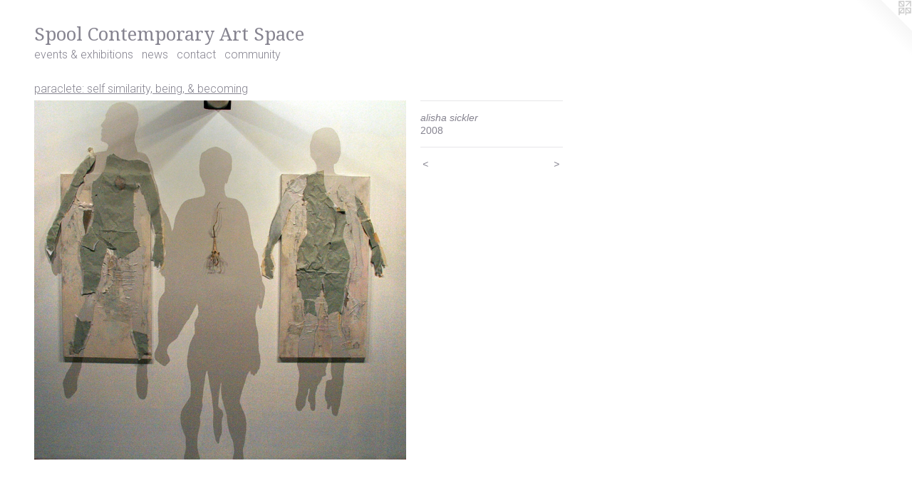

--- FILE ---
content_type: text/html;charset=utf-8
request_url: https://spoolmfg.com/artwork/629810-alisha%20sickler.html
body_size: 3583
content:
<!doctype html><html class="no-js a-image mobile-title-align--center l-flowing has-mobile-menu-icon--left p-artwork has-page-nav mobile-menu-align--center has-wall-text "><head><meta charset="utf-8" /><meta content="IE=edge" http-equiv="X-UA-Compatible" /><meta http-equiv="X-OPP-Site-Id" content="10990" /><meta http-equiv="X-OPP-Revision" content="209" /><meta http-equiv="X-OPP-Locke-Environment" content="production" /><meta http-equiv="X-OPP-Locke-Release" content="v0.0.141" /><title>Spool Contemporary Art Space</title><link rel="canonical" href="https://spoolmfg.com/artwork/629810-alisha%20sickler.html" /><meta content="website" property="og:type" /><meta property="og:url" content="https://spoolmfg.com/artwork/629810-alisha%20sickler.html" /><meta property="og:title" content="alisha sickler" /><meta content="width=device-width, initial-scale=1" name="viewport" /><link type="text/css" rel="stylesheet" href="//cdnjs.cloudflare.com/ajax/libs/normalize/3.0.2/normalize.min.css" /><link type="text/css" rel="stylesheet" media="only all" href="//maxcdn.bootstrapcdn.com/font-awesome/4.3.0/css/font-awesome.min.css" /><link type="text/css" rel="stylesheet" media="not all and (min-device-width: 600px) and (min-device-height: 600px)" href="/release/locke/production/v0.0.141/css/small.css" /><link type="text/css" rel="stylesheet" media="only all and (min-device-width: 600px) and (min-device-height: 600px)" href="/release/locke/production/v0.0.141/css/large-flowing.css" /><link type="text/css" rel="stylesheet" media="not all and (min-device-width: 600px) and (min-device-height: 600px)" href="/r17445567040000000209/css/small-site.css" /><link type="text/css" rel="stylesheet" media="only all and (min-device-width: 600px) and (min-device-height: 600px)" href="/r17445567040000000209/css/large-site.css" /><link type="text/css" rel="stylesheet" media="only all and (min-device-width: 600px) and (min-device-height: 600px)" href="//fonts.googleapis.com/css?family=Droid+Serif" /><link type="text/css" rel="stylesheet" media="only all and (min-device-width: 600px) and (min-device-height: 600px)" href="//fonts.googleapis.com/css?family=Roboto:300" /><link type="text/css" rel="stylesheet" media="not all and (min-device-width: 600px) and (min-device-height: 600px)" href="//fonts.googleapis.com/css?family=Roboto:300&amp;text=MENUHomevnts%20%26xhibwcauy" /><link type="text/css" rel="stylesheet" media="not all and (min-device-width: 600px) and (min-device-height: 600px)" href="//fonts.googleapis.com/css?family=Droid+Serif&amp;text=Spol%20CntemrayAc" /><script>window.OPP = window.OPP || {};
OPP.modernMQ = 'only all';
OPP.smallMQ = 'not all and (min-device-width: 600px) and (min-device-height: 600px)';
OPP.largeMQ = 'only all and (min-device-width: 600px) and (min-device-height: 600px)';
OPP.downURI = '/x/9/9/0/10990/.down';
OPP.gracePeriodURI = '/x/9/9/0/10990/.grace_period';
OPP.imgL = function (img) {
  !window.lazySizes && img.onerror();
};
OPP.imgE = function (img) {
  img.onerror = img.onload = null;
  img.src = img.getAttribute('data-src');
  //img.srcset = img.getAttribute('data-srcset');
};</script><script src="/release/locke/production/v0.0.141/js/modernizr.js"></script><script src="/release/locke/production/v0.0.141/js/masonry.js"></script><script src="/release/locke/production/v0.0.141/js/respimage.js"></script><script src="/release/locke/production/v0.0.141/js/ls.aspectratio.js"></script><script src="/release/locke/production/v0.0.141/js/lazysizes.js"></script><script src="/release/locke/production/v0.0.141/js/large.js"></script><script src="/release/locke/production/v0.0.141/js/hammer.js"></script><script>if (!Modernizr.mq('only all')) { document.write('<link type="text/css" rel="stylesheet" href="/release/locke/production/v0.0.141/css/minimal.css">') }</script><style>.media-max-width {
  display: block;
}

@media (min-height: 1028px) {

  .media-max-width {
    max-width: 745.0px;
  }

}

@media (max-height: 1028px) {

  .media-max-width {
    max-width: 72.43055555555556vh;
  }

}</style></head><body><a class=" logo hidden--small" href="http://otherpeoplespixels.com/ref/spoolmfg.com" title="Website by OtherPeoplesPixels" target="_blank"></a><header id="header"><a class=" site-title" href="/home.html"><span class=" site-title-text u-break-word">Spool Contemporary Art Space</span><div class=" site-title-media"></div></a><a id="mobile-menu-icon" class="mobile-menu-icon hidden--no-js hidden--large"><svg viewBox="0 0 21 17" width="21" height="17" fill="currentColor"><rect x="0" y="0" width="21" height="3" rx="0"></rect><rect x="0" y="7" width="21" height="3" rx="0"></rect><rect x="0" y="14" width="21" height="3" rx="0"></rect></svg></a></header><nav class=" hidden--large"><ul class=" site-nav"><li class="nav-item nav-home "><a class="nav-link " href="/home.html">Home</a></li><li class="nav-item expanded nav-museum "><a class="nav-link " href="/section/81274.html">events &amp; exhibitions</a><ul><li class="nav-gallery nav-item expanded "><a class="nav-link " href="/artwork/3144612-speed%20inside%20splash.html">Speed Inside</a></li><li class="nav-gallery nav-item expanded "><a class="nav-link " href="/artwork/3080854.html">causes &amp; affects</a></li><li class="nav-gallery nav-item expanded "><a class="nav-link " href="/section/345773-informal%20economy.html">informal economy</a></li><li class="nav-gallery nav-item expanded "><a class="nav-link " href="/section/306146-ruptures%20%26%20sutures%20--%20don%20demauro%20at%2075%3a%20a%20retro%2fspective.html">ruptures &amp; sutures -- don demauro at 75: a retro/spective</a></li><li class="nav-gallery nav-item expanded "><a class="nav-link " href="/artwork/2311614-manifold%20invitation.html">manifold</a></li><li class="nav-gallery nav-item expanded "><a class="nav-link " href="/section/242749-we%20are%20all%20cylons.html">we are all cylons
</a></li><li class="nav-gallery nav-item expanded "><a class="nav-link " href="/section/229818-%22element%20-%20progress%22.html">"element - progress"</a></li><li class="nav-gallery nav-item expanded "><a class="nav-link " href="/section/178277-curiosities%20of%20the%20object.html">curiosities of the object</a></li><li class="nav-gallery nav-item expanded "><a class="nav-link " href="/section/161927-the%20grove.html">the grove</a></li><li class="nav-gallery nav-item expanded "><a class="nav-link " href="/section/129782-creating%2fcontext.html">creating/context</a></li><li class="nav-gallery nav-item expanded "><a class="nav-link " href="/section/117478-africa%2e.html">africa.</a></li><li class="nav-gallery nav-item expanded "><a class="nav-link " href="/section/113608-characters%20in%20search%20of%20an%20exit.html">characters in search of an exit</a></li><li class="nav-gallery nav-item expanded "><a class="nav-link " href="/section/111728-works%20on%20paper.html">works on paper</a></li><li class="nav-gallery nav-item expanded "><a class="selected nav-link " href="/section/83705-paraclete%3a%20self%20similarity%2c%20being%2c%20%26%20becoming.html">paraclete: self similarity, being, &amp; becoming</a></li><li class="nav-gallery nav-item expanded "><a class="nav-link " href="/section/83492-DOC%2e.html">DOC.</a></li><li class="nav-gallery nav-item expanded "><a class="nav-link " href="/section/82725-OVERLOAD%3a%20photographing%20the%20iraq%20war%20%20%20%20%202006.html">OVERLOAD: photographing the iraq war     2006</a></li><li class="nav-gallery nav-item expanded "><a class="nav-link " href="/section/82280-surfaces%2fdepths%20%20%20%20%20%20%20%20%20%20%20%20%20%20%20%20%20%20%20%20%20%20%20%20%20%20%20%20%20%20%20%20%20%20%20%20%20%20%20%20%20%20%20%20%20%20%20%20%20%20%20%20%20%20%20%20%20%20%20%20%20%20%20%20%20%20%20%20%20%20.html">surfaces/depths                                                                      </a></li><li class="nav-gallery nav-item expanded "><a class="nav-link " href="/section/82276-others%20like%20you.html">others like you</a></li><li class="nav-gallery nav-item expanded "><a class="nav-link " href="/section/82275-AMNESTIES.html">AMNESTIES</a></li><li class="nav-item expanded nav-museum "><a class="nav-link " href="/section/82228-music%20performance.html">music performance</a><ul><li class="nav-gallery nav-item "><a class="nav-link " href="/section/83014-john%20sinclair.html">john sinclair</a></li><li class="nav-gallery nav-item "><a class="nav-link " href="/section/83004-art%20the%20dance.html">art the dance</a></li><li class="nav-gallery nav-item "><a class="nav-link " href="/section/822280000000.html">more music performance</a></li></ul></li><li class="nav-gallery nav-item expanded "><a class="nav-link " href="/section/82224-angelo%20ippolito.html">angelo ippolito</a></li><li class="nav-gallery nav-item expanded "><a class="nav-link " href="/artwork/611730-african%20art%20sale.html">african art sale</a></li><li class="nav-gallery nav-item expanded "><a class="nav-link " href="/section/82216-AMNESTIES.html">AMNESTIES</a></li><li class="nav-gallery nav-item expanded "><a class="nav-link " href="/section/82212-film.html">film</a></li><li class="nav-gallery nav-item expanded "><a class="nav-link " href="/section/81795-transboundary%20experiences.html">transboundary experiences</a></li><li class="nav-gallery nav-item expanded "><a class="nav-link " href="/section/81781-identikit.html">identikit</a></li><li class="nav-gallery nav-item expanded "><a class="nav-link " href="/section/81705-set%20in%20concrete.html">set in concrete</a></li><li class="nav-gallery nav-item expanded "><a class="nav-link " href="/section/81704-uninhabited%20landscapes.html">uninhabited landscapes</a></li><li class="nav-gallery nav-item expanded "><a class="nav-link " href="/section/81703-smokescreen.html">smokescreen</a></li><li class="nav-gallery nav-item expanded "><a class="nav-link " href="/section/81701-folds%20unfolded.html">folds unfolded</a></li><li class="nav-gallery nav-item expanded "><a class="nav-link " href="/section/812740000000.html">more events &amp; exhibitions</a></li></ul></li><li class="nav-news nav-item "><a class="nav-link " href="/news.html">news</a></li><li class="nav-item nav-contact "><a class="nav-link " href="/contact.html">contact</a></li><li class="nav-links nav-item "><a class="nav-link " href="/links.html">community</a></li></ul></nav><div class=" content"><nav class=" hidden--small" id="nav"><header><a class=" site-title" href="/home.html"><span class=" site-title-text u-break-word">Spool Contemporary Art Space</span><div class=" site-title-media"></div></a></header><ul class=" site-nav"><li class="nav-item nav-home "><a class="nav-link " href="/home.html">Home</a></li><li class="nav-item expanded nav-museum "><a class="nav-link " href="/section/81274.html">events &amp; exhibitions</a><ul><li class="nav-gallery nav-item expanded "><a class="nav-link " href="/artwork/3144612-speed%20inside%20splash.html">Speed Inside</a></li><li class="nav-gallery nav-item expanded "><a class="nav-link " href="/artwork/3080854.html">causes &amp; affects</a></li><li class="nav-gallery nav-item expanded "><a class="nav-link " href="/section/345773-informal%20economy.html">informal economy</a></li><li class="nav-gallery nav-item expanded "><a class="nav-link " href="/section/306146-ruptures%20%26%20sutures%20--%20don%20demauro%20at%2075%3a%20a%20retro%2fspective.html">ruptures &amp; sutures -- don demauro at 75: a retro/spective</a></li><li class="nav-gallery nav-item expanded "><a class="nav-link " href="/artwork/2311614-manifold%20invitation.html">manifold</a></li><li class="nav-gallery nav-item expanded "><a class="nav-link " href="/section/242749-we%20are%20all%20cylons.html">we are all cylons
</a></li><li class="nav-gallery nav-item expanded "><a class="nav-link " href="/section/229818-%22element%20-%20progress%22.html">"element - progress"</a></li><li class="nav-gallery nav-item expanded "><a class="nav-link " href="/section/178277-curiosities%20of%20the%20object.html">curiosities of the object</a></li><li class="nav-gallery nav-item expanded "><a class="nav-link " href="/section/161927-the%20grove.html">the grove</a></li><li class="nav-gallery nav-item expanded "><a class="nav-link " href="/section/129782-creating%2fcontext.html">creating/context</a></li><li class="nav-gallery nav-item expanded "><a class="nav-link " href="/section/117478-africa%2e.html">africa.</a></li><li class="nav-gallery nav-item expanded "><a class="nav-link " href="/section/113608-characters%20in%20search%20of%20an%20exit.html">characters in search of an exit</a></li><li class="nav-gallery nav-item expanded "><a class="nav-link " href="/section/111728-works%20on%20paper.html">works on paper</a></li><li class="nav-gallery nav-item expanded "><a class="selected nav-link " href="/section/83705-paraclete%3a%20self%20similarity%2c%20being%2c%20%26%20becoming.html">paraclete: self similarity, being, &amp; becoming</a></li><li class="nav-gallery nav-item expanded "><a class="nav-link " href="/section/83492-DOC%2e.html">DOC.</a></li><li class="nav-gallery nav-item expanded "><a class="nav-link " href="/section/82725-OVERLOAD%3a%20photographing%20the%20iraq%20war%20%20%20%20%202006.html">OVERLOAD: photographing the iraq war     2006</a></li><li class="nav-gallery nav-item expanded "><a class="nav-link " href="/section/82280-surfaces%2fdepths%20%20%20%20%20%20%20%20%20%20%20%20%20%20%20%20%20%20%20%20%20%20%20%20%20%20%20%20%20%20%20%20%20%20%20%20%20%20%20%20%20%20%20%20%20%20%20%20%20%20%20%20%20%20%20%20%20%20%20%20%20%20%20%20%20%20%20%20%20%20.html">surfaces/depths                                                                      </a></li><li class="nav-gallery nav-item expanded "><a class="nav-link " href="/section/82276-others%20like%20you.html">others like you</a></li><li class="nav-gallery nav-item expanded "><a class="nav-link " href="/section/82275-AMNESTIES.html">AMNESTIES</a></li><li class="nav-item expanded nav-museum "><a class="nav-link " href="/section/82228-music%20performance.html">music performance</a><ul><li class="nav-gallery nav-item "><a class="nav-link " href="/section/83014-john%20sinclair.html">john sinclair</a></li><li class="nav-gallery nav-item "><a class="nav-link " href="/section/83004-art%20the%20dance.html">art the dance</a></li><li class="nav-gallery nav-item "><a class="nav-link " href="/section/822280000000.html">more music performance</a></li></ul></li><li class="nav-gallery nav-item expanded "><a class="nav-link " href="/section/82224-angelo%20ippolito.html">angelo ippolito</a></li><li class="nav-gallery nav-item expanded "><a class="nav-link " href="/artwork/611730-african%20art%20sale.html">african art sale</a></li><li class="nav-gallery nav-item expanded "><a class="nav-link " href="/section/82216-AMNESTIES.html">AMNESTIES</a></li><li class="nav-gallery nav-item expanded "><a class="nav-link " href="/section/82212-film.html">film</a></li><li class="nav-gallery nav-item expanded "><a class="nav-link " href="/section/81795-transboundary%20experiences.html">transboundary experiences</a></li><li class="nav-gallery nav-item expanded "><a class="nav-link " href="/section/81781-identikit.html">identikit</a></li><li class="nav-gallery nav-item expanded "><a class="nav-link " href="/section/81705-set%20in%20concrete.html">set in concrete</a></li><li class="nav-gallery nav-item expanded "><a class="nav-link " href="/section/81704-uninhabited%20landscapes.html">uninhabited landscapes</a></li><li class="nav-gallery nav-item expanded "><a class="nav-link " href="/section/81703-smokescreen.html">smokescreen</a></li><li class="nav-gallery nav-item expanded "><a class="nav-link " href="/section/81701-folds%20unfolded.html">folds unfolded</a></li><li class="nav-gallery nav-item expanded "><a class="nav-link " href="/section/812740000000.html">more events &amp; exhibitions</a></li></ul></li><li class="nav-news nav-item "><a class="nav-link " href="/news.html">news</a></li><li class="nav-item nav-contact "><a class="nav-link " href="/contact.html">contact</a></li><li class="nav-links nav-item "><a class="nav-link " href="/links.html">community</a></li></ul><footer><div class=" copyright">© Spool Contemporary Art Space</div><div class=" credit"><a href="http://otherpeoplespixels.com/ref/spoolmfg.com" target="_blank">Website by OtherPeoplesPixels</a></div></footer></nav><main id="main"><div class=" page clearfix media-max-width"><h1 class="parent-title title"><a href="/section/81274.html" class="root title-segment hidden--small">events &amp; exhibitions</a><span class=" title-sep hidden--small"> &gt; </span><a class=" title-segment" href="/section/83705-paraclete%3a%20self%20similarity%2c%20being%2c%20%26%20becoming.html">paraclete: self similarity, being, &amp; becoming</a></h1><div class=" media-and-info"><div class=" page-media-wrapper media"><a class=" page-media u-spaceball" title="alisha sickler" href="/artwork/629801-alisha%20sickler.html" id="media"><img data-aspectratio="745/720" class="u-img " alt="alisha sickler" src="//img-cache.oppcdn.com/fixed/10990/assets/139ESIk7.jpg" srcset="//img-cache.oppcdn.com/img/v1.0/s:10990/t:QkxBTksrVEVYVCtIRVJF/p:12/g:tl/o:2.5/a:50/q:90/1400x720-139ESIk7.jpg/745x720/2efaa6edc0821851ae69ef13e9926231.jpg 745w,
//img-cache.oppcdn.com/img/v1.0/s:10990/t:QkxBTksrVEVYVCtIRVJF/p:12/g:tl/o:2.5/a:50/q:90/984x588-139ESIk7.jpg/609x588/a606615c7a66ca161d69c25bc9d71724.jpg 609w,
//img-cache.oppcdn.com/fixed/10990/assets/139ESIk7.jpg 497w" sizes="(max-device-width: 599px) 100vw,
(max-device-height: 599px) 100vw,
(max-width: 497px) 497px,
(max-height: 480px) 497px,
(max-width: 609px) 609px,
(max-height: 588px) 609px,
745px" /></a><a class=" zoom-corner" style="display: none" id="zoom-corner"><span class=" zoom-icon fa fa-search-plus"></span></a><div class="share-buttons a2a_kit social-icons hidden--small" data-a2a-title="alisha sickler" data-a2a-url="https://spoolmfg.com/artwork/629810-alisha%20sickler.html"></div></div><div class=" info border-color"><div class=" wall-text border-color"><div class=" wt-item wt-title">alisha sickler</div><div class=" wt-item wt-date">2008</div></div><div class=" page-nav hidden--small border-color clearfix"><a class=" prev" id="artwork-prev" href="/artwork/629815-alisha%20sickler.html">&lt; <span class=" m-hover-show">previous</span></a> <a class=" next" id="artwork-next" href="/artwork/629801-alisha%20sickler.html"><span class=" m-hover-show">next</span> &gt;</a></div></div></div><div class="share-buttons a2a_kit social-icons hidden--large" data-a2a-title="alisha sickler" data-a2a-url="https://spoolmfg.com/artwork/629810-alisha%20sickler.html"></div></div></main></div><footer><div class=" copyright">© Spool Contemporary Art Space</div><div class=" credit"><a href="http://otherpeoplespixels.com/ref/spoolmfg.com" target="_blank">Website by OtherPeoplesPixels</a></div></footer><div class=" modal zoom-modal" style="display: none" id="zoom-modal"><style>@media (min-aspect-ratio: 149/144) {

  .zoom-media {
    width: auto;
    max-height: 720px;
    height: 100%;
  }

}

@media (max-aspect-ratio: 149/144) {

  .zoom-media {
    height: auto;
    max-width: 745px;
    width: 100%;
  }

}
@supports (object-fit: contain) {
  img.zoom-media {
    object-fit: contain;
    width: 100%;
    height: 100%;
    max-width: 745px;
    max-height: 720px;
  }
}</style><div class=" zoom-media-wrapper u-spaceball"><img onerror="OPP.imgE(this);" onload="OPP.imgL(this);" data-src="//img-cache.oppcdn.com/fixed/10990/assets/139ESIk7.jpg" data-srcset="//img-cache.oppcdn.com/img/v1.0/s:10990/t:QkxBTksrVEVYVCtIRVJF/p:12/g:tl/o:2.5/a:50/q:90/1400x720-139ESIk7.jpg/745x720/2efaa6edc0821851ae69ef13e9926231.jpg 745w,
//img-cache.oppcdn.com/img/v1.0/s:10990/t:QkxBTksrVEVYVCtIRVJF/p:12/g:tl/o:2.5/a:50/q:90/984x588-139ESIk7.jpg/609x588/a606615c7a66ca161d69c25bc9d71724.jpg 609w,
//img-cache.oppcdn.com/fixed/10990/assets/139ESIk7.jpg 497w" data-sizes="(max-device-width: 599px) 100vw,
(max-device-height: 599px) 100vw,
(max-width: 497px) 497px,
(max-height: 480px) 497px,
(max-width: 609px) 609px,
(max-height: 588px) 609px,
745px" class="zoom-media lazyload hidden--no-js " alt="alisha sickler" /><noscript><img class="zoom-media " alt="alisha sickler" src="//img-cache.oppcdn.com/fixed/10990/assets/139ESIk7.jpg" /></noscript></div></div><div class=" offline"></div><script src="/release/locke/production/v0.0.141/js/small.js"></script><script src="/release/locke/production/v0.0.141/js/artwork.js"></script><script>window.oppa=window.oppa||function(){(oppa.q=oppa.q||[]).push(arguments)};oppa('config','pathname','production/v0.0.141/10990');oppa('set','g','true');oppa('set','l','flowing');oppa('set','p','artwork');oppa('set','a','image');oppa('rect','m','media','');oppa('send');</script><script async="" src="/release/locke/production/v0.0.141/js/analytics.js"></script><script src="https://otherpeoplespixels.com/static/enable-preview.js"></script></body></html>

--- FILE ---
content_type: text/css;charset=utf-8
request_url: https://spoolmfg.com/r17445567040000000209/css/large-site.css
body_size: 482
content:
body {
  background-color: #FFFFFF;
  font-weight: normal;
  font-style: normal;
  font-family: "Arial", "Helvetica", sans-serif;
}

body {
  color: #868490;
}

main a {
  color: #70a8c0;
}

main a:hover {
  text-decoration: underline;
  color: #93bed0;
}

main a:visited {
  color: #93bed0;
}

.site-title, .mobile-menu-icon {
  color: #868490;
}

.site-nav, .mobile-menu-link, nav:before, nav:after {
  color: #868490;
}

.site-nav a {
  color: #868490;
}

.site-nav a:hover {
  text-decoration: none;
  color: #a09fa8;
}

.site-nav a:visited {
  color: #868490;
}

.site-nav a.selected {
  color: #a09fa8;
}

.site-nav:hover a.selected {
  color: #868490;
}

footer {
  color: #d6d6d6;
}

footer a {
  color: #70a8c0;
}

footer a:hover {
  text-decoration: underline;
  color: #93bed0;
}

footer a:visited {
  color: #93bed0;
}

.title, .news-item-title, .flex-page-title {
  color: #868490;
}

.title a {
  color: #868490;
}

.title a:hover {
  text-decoration: none;
  color: #a09fa8;
}

.title a:visited {
  color: #868490;
}

.hr, .hr-before:before, .hr-after:after, .hr-before--small:before, .hr-before--large:before, .hr-after--small:after, .hr-after--large:after {
  border-top-color: #efeff1;
}

.button {
  background: #70a8c0;
  color: #FFFFFF;
}

.social-icon {
  background-color: #868490;
  color: #FFFFFF;
}

.welcome-modal {
  background-color: #FFFFFF;
}

.share-button .social-icon {
  color: #868490;
}

.site-title {
  font-family: "Droid Serif", sans-serif;
  font-style: normal;
  font-weight: 400;
}

.site-nav {
  font-family: "Roboto", sans-serif;
  font-style: normal;
  font-weight: 300;
}

.section-title, .parent-title, .news-item-title, .link-name, .preview-placeholder, .preview-image, .flex-page-title {
  font-family: "Roboto", sans-serif;
  font-style: normal;
  font-weight: 300;
}

body {
  font-size: 14px;
}

.site-title {
  font-size: 26px;
}

.site-nav {
  font-size: 16px;
}

.title, .news-item-title, .link-name, .flex-page-title {
  font-size: 16px;
}

.border-color {
  border-color: hsla(250, 5.1282053%, 54.117645%, 0.2);
}

.p-artwork .page-nav a {
  color: #868490;
}

.p-artwork .page-nav a:hover {
  text-decoration: none;
  color: #868490;
}

.p-artwork .page-nav a:visited {
  color: #868490;
}

.wordy {
  text-align: left;
}

--- FILE ---
content_type: text/css;charset=utf-8
request_url: https://spoolmfg.com/r17445567040000000209/css/small-site.css
body_size: 354
content:
body {
  background-color: #FFFFFF;
  font-weight: normal;
  font-style: normal;
  font-family: "Arial", "Helvetica", sans-serif;
}

body {
  color: #868490;
}

main a {
  color: #70a8c0;
}

main a:hover {
  text-decoration: underline;
  color: #93bed0;
}

main a:visited {
  color: #93bed0;
}

.site-title, .mobile-menu-icon {
  color: #868490;
}

.site-nav, .mobile-menu-link, nav:before, nav:after {
  color: #868490;
}

.site-nav a {
  color: #868490;
}

.site-nav a:hover {
  text-decoration: none;
  color: #a09fa8;
}

.site-nav a:visited {
  color: #868490;
}

.site-nav a.selected {
  color: #a09fa8;
}

.site-nav:hover a.selected {
  color: #868490;
}

footer {
  color: #d6d6d6;
}

footer a {
  color: #70a8c0;
}

footer a:hover {
  text-decoration: underline;
  color: #93bed0;
}

footer a:visited {
  color: #93bed0;
}

.title, .news-item-title, .flex-page-title {
  color: #868490;
}

.title a {
  color: #868490;
}

.title a:hover {
  text-decoration: none;
  color: #a09fa8;
}

.title a:visited {
  color: #868490;
}

.hr, .hr-before:before, .hr-after:after, .hr-before--small:before, .hr-before--large:before, .hr-after--small:after, .hr-after--large:after {
  border-top-color: #efeff1;
}

.button {
  background: #70a8c0;
  color: #FFFFFF;
}

.social-icon {
  background-color: #868490;
  color: #FFFFFF;
}

.welcome-modal {
  background-color: #FFFFFF;
}

.site-title {
  font-family: "Droid Serif", sans-serif;
  font-style: normal;
  font-weight: 400;
}

nav {
  font-family: "Roboto", sans-serif;
  font-style: normal;
  font-weight: 300;
}

.wordy {
  text-align: left;
}

.site-title {
  font-size: 1.8125rem;
}

footer .credit a {
  color: #868490;
}

--- FILE ---
content_type: text/css; charset=utf-8
request_url: https://fonts.googleapis.com/css?family=Roboto:300&text=MENUHomevnts%20%26xhibwcauy
body_size: -408
content:
@font-face {
  font-family: 'Roboto';
  font-style: normal;
  font-weight: 300;
  font-stretch: 100%;
  src: url(https://fonts.gstatic.com/l/font?kit=KFOMCnqEu92Fr1ME7kSn66aGLdTylUAMQXC89YmC2DPNWuaabWmWggvWlkwn7XgW9T4_oImVJJKJJkhSXaXrpONo5Hf-dQ&skey=a0a0114a1dcab3ac&v=v50) format('woff2');
}


--- FILE ---
content_type: text/css; charset=utf-8
request_url: https://fonts.googleapis.com/css?family=Droid+Serif&text=Spol%20CntemrayAc
body_size: -449
content:
@font-face {
  font-family: 'Droid Serif';
  font-style: normal;
  font-weight: 400;
  src: url(https://fonts.gstatic.com/l/font?kit=tDbI2oqRg1oM3QBjjcaDkNr_pgL0GzaIbQOXt3GfZYMuUxzgy9Pi&skey=a46d7e8bf49adcd6&v=v20) format('woff2');
}
